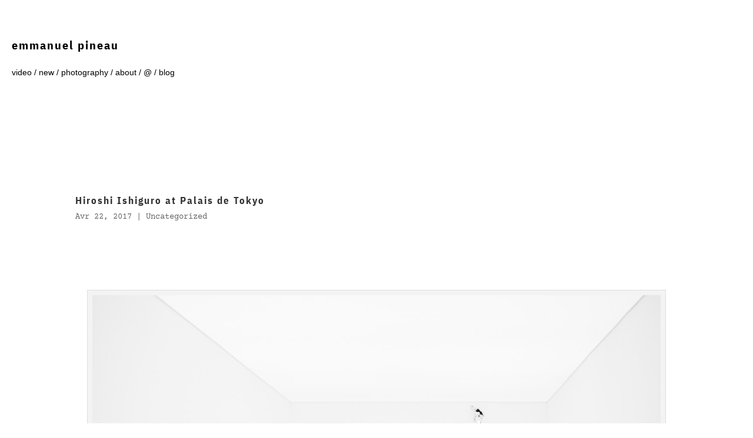

--- FILE ---
content_type: text/css
request_url: https://www.emmanuelpineau.net/wp-content/et-cache/1099/et-core-unified-1099.min.css?ver=1768223296
body_size: -26
content:
.featherlight:last-of-type{background:rgba(255,255,255,0.8)}

--- FILE ---
content_type: text/css
request_url: https://www.emmanuelpineau.net/wp-content/et-cache/1099/et-core-unified-tb-3864-tb-3862-deferred-1099.min.css?ver=1768223296
body_size: 708
content:
.et_pb_section_0_tb_header.et_pb_section{padding-left:0px}.et_pb_row_0_tb_header,.et_pb_row_1_tb_header{background-color:rgba(0,0,0,0)}.et_pb_row_0_tb_header,body #page-container .et-db #et-boc .et-l .et_pb_row_0_tb_header.et_pb_row,body.et_pb_pagebuilder_layout.single #page-container #et-boc .et-l .et_pb_row_0_tb_header.et_pb_row,body.et_pb_pagebuilder_layout.single.et_full_width_page #page-container #et-boc .et-l .et_pb_row_0_tb_header.et_pb_row,.et_pb_row_1_tb_header,body #page-container .et-db #et-boc .et-l .et_pb_row_1_tb_header.et_pb_row,body.et_pb_pagebuilder_layout.single #page-container #et-boc .et-l .et_pb_row_1_tb_header.et_pb_row,body.et_pb_pagebuilder_layout.single.et_full_width_page #page-container #et-boc .et-l .et_pb_row_1_tb_header.et_pb_row{width:100%;max-width:100%}.et_pb_text_0_tb_header.et_pb_text,.et_pb_text_1_tb_header.et_pb_text,.et_pb_text_2_tb_header.et_pb_text{color:#000000!important}.et_pb_text_0_tb_header{font-family:'Arial',Helvetica,Arial,Lucida,sans-serif;font-size:20px;letter-spacing:4px;filter:opacity(70%);backface-visibility:hidden;padding-top:0px!important;padding-bottom:0px!important;margin-right:0px!important;margin-bottom:-15px!important}.et_pb_text_1_tb_header{font-family:'Actor',Helvetica,Arial,Lucida,sans-serif;font-size:20px;letter-spacing:4px;padding-bottom:0px!important;margin-bottom:0px!important;margin-left:0px!important}.et_pb_text_2_tb_header{font-family:'Arial',Helvetica,Arial,Lucida,sans-serif;padding-bottom:0px!important;margin-top:15px!important;margin-left:0px!important}.et_pb_menu_0_tb_header.et_pb_menu{background-color:#ffffff}.et_pb_menu_0_tb_header{margin-top:22px!important;margin-bottom:-20px!important}.et_pb_menu_0_tb_header.et_pb_menu .nav li ul,.et_pb_menu_0_tb_header.et_pb_menu .et_mobile_menu,.et_pb_menu_0_tb_header.et_pb_menu .et_mobile_menu ul{background-color:#ffffff!important}.et_pb_menu_0_tb_header .et_pb_menu_inner_container>.et_pb_menu__logo-wrap,.et_pb_menu_0_tb_header .et_pb_menu__logo-slot{width:auto;max-width:100%}.et_pb_menu_0_tb_header .et_pb_menu_inner_container>.et_pb_menu__logo-wrap .et_pb_menu__logo img,.et_pb_menu_0_tb_header .et_pb_menu__logo-slot .et_pb_menu__logo-wrap img{height:auto;max-height:none}.et_pb_menu_0_tb_header .mobile_nav .mobile_menu_bar:before,.et_pb_menu_0_tb_header .et_pb_menu__icon.et_pb_menu__search-button,.et_pb_menu_0_tb_header .et_pb_menu__icon.et_pb_menu__close-search-button,.et_pb_menu_0_tb_header .et_pb_menu__icon.et_pb_menu__cart-button{color:#3f3f3f}.et_pb_row_0_tb_header.et_pb_row{padding-top:16px!important;padding-right:0px!important;padding-bottom:0px!important;padding-left:20px!important;margin-right:auto!important;margin-left:20px!important;margin-left:auto!important;margin-right:auto!important}.et_pb_row_1_tb_header.et_pb_row{padding-top:16px!important;padding-right:0px!important;padding-bottom:0px!important;padding-left:20px!important;margin-right:auto!important;margin-left:20px!important;margin-left:auto!important;margin-right:auto!important;padding-top:16px;padding-right:0px;padding-bottom:0px;padding-left:20px}@media only screen and (min-width:981px){.et_pb_text_0_tb_header,.et_pb_menu_0_tb_header{display:none!important}}@media only screen and (min-width:768px) and (max-width:980px){.et_pb_text_0_tb_header,.et_pb_menu_0_tb_header{display:none!important}}@media only screen and (max-width:767px){.et_pb_text_1_tb_header{display:none!important}.et_pb_text_2_tb_header{font-size:15px;display:none!important}}.et_pb_row_0_tb_footer,.et_pb_row_1_tb_footer{background-color:#edf000}.et_pb_row_0_tb_footer.et_pb_row{padding-top:30px!important;padding-right:0px!important;padding-bottom:27px!important;padding-left:0px!important}.et_pb_row_0_tb_footer,body #page-container .et-db #et-boc .et-l .et_pb_row_0_tb_footer.et_pb_row,body.et_pb_pagebuilder_layout.single #page-container #et-boc .et-l .et_pb_row_0_tb_footer.et_pb_row,body.et_pb_pagebuilder_layout.single.et_full_width_page #page-container #et-boc .et-l .et_pb_row_0_tb_footer.et_pb_row,.et_pb_row_1_tb_footer,body #page-container .et-db #et-boc .et-l .et_pb_row_1_tb_footer.et_pb_row,body.et_pb_pagebuilder_layout.single #page-container #et-boc .et-l .et_pb_row_1_tb_footer.et_pb_row,body.et_pb_pagebuilder_layout.single.et_full_width_page #page-container #et-boc .et-l .et_pb_row_1_tb_footer.et_pb_row{width:100%;max-width:100%}.et_pb_row_1_tb_footer.et_pb_row{padding-top:30px!important;padding-right:0px!important;padding-bottom:27px!important;padding-left:0px!important;padding-top:30px;padding-right:0px;padding-bottom:27px;padding-left:0px}